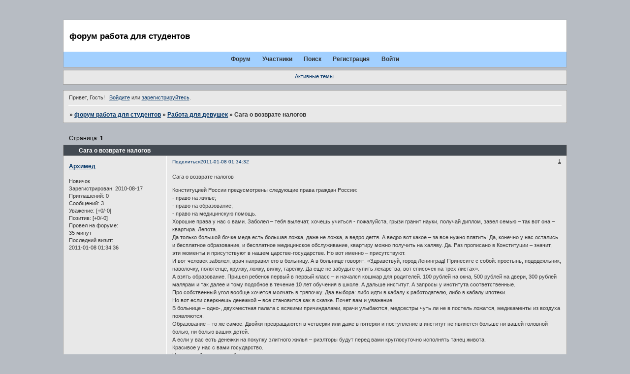

--- FILE ---
content_type: text/html; charset=windows-1251
request_url: http://rabotadoma.webff.ru/viewtopic.php?id=125
body_size: 8672
content:
<!DOCTYPE html PUBLIC "-//W3C//DTD XHTML 1.0 Strict//EN" "http://www.w3.org/TR/xhtml1/DTD/xhtml1-strict.dtd">
<html xmlns="http://www.w3.org/1999/xhtml" xml:lang="ru" lang="ru" dir="ltr" prefix="og: http://ogp.me/ns#">
<head>
<meta http-equiv="Content-Type" content="text/html; charset=windows-1251">
<meta name="viewport" content="width=device-width, initial-scale=1.0">
<title>Сага о возврате налогов</title>
<meta property="og:title" content="Сага о возврате налогов"><meta property="og:url" content="http://rabotadoma.webff.ru/viewtopic.php?id=125"><script type="text/javascript">
try{self.document.location.hostname==parent.document.location.hostname&&self.window!=parent.window&&self.parent.window!=parent.parent.window&&document.write('</he'+'ad><bo'+'dy style="display:none"><plaintext>')}catch(e){}
try{if(top===self&&location.hostname.match(/^www\./))location.href=document.URL.replace(/\/\/www\./,'//')}catch(e){}
var FORUM = new Object({ set : function(prop, val){ try { eval("this."+prop+"=val"); } catch (e) {} }, get : function(prop){ try { var val = eval("this."+prop); } catch (e) { var val = undefined; } return val; }, remove : function(prop, val){ try { eval("delete this."+prop); } catch (e) {} } });
FORUM.set('topic', { "subject": "Сага о возврате налогов", "closed": "0", "num_replies": "0", "num_views": "39", "forum_id": "3", "forum_name": "Работа для девушек", "moderators": [  ], "language": { "share_legend": "Расскажите друзьям!", "translate": "Перевести", "show_original": "Показать оригинал" } });
// JavaScript переменные форума
var BoardID = 175107;
var BoardCat = 16;
var BoardStyle = 'Quicktime';
var ForumAPITicket = '6d3f7b619427555aa67fb458c3b2ece7f2ba3b0c';
var GroupID = 3;
var GroupTitle = 'Гость';
var GroupUserTitle = '';
var BaseDomain = 'webff.ru';
var PartnerID = 4;
var RequestTime = 1768933706;
var StaticURL = 'http://forumstatic.ru';
var AvatarsURL = 'http://forumavatars.ru';
var FilesURL = 'http://forumstatic.ru';
var ScriptsURL = 'http://forumscripts.ru';
var UploadsURL = 'http://upforme.ru';
</script>
<script type="text/javascript" src="/js/libs.min.js?v=4"></script>
<script type="text/javascript" src="/js/extra.js?v=5"></script>
<link rel="alternate" type="application/rss+xml" href="http://rabotadoma.webff.ru/export.php?type=rss&amp;tid=125" title="RSS" />
<link rel="top" href="http://rabotadoma.webff.ru" title="Форум" />
<link rel="search" href="http://rabotadoma.webff.ru/search.php" title="Поиск" />
<link rel="author" href="http://rabotadoma.webff.ru/userlist.php" title="Участники" />
<link rel="up" title="Работа для девушек" href="http://rabotadoma.webff.ru/viewforum.php?id=3" />
<link rel="stylesheet" type="text/css" href="/style/Quicktime/Quicktime.css" />
<link rel="stylesheet" type="text/css" href="/style/extra.css?v=23" />
<link rel="stylesheet" type="text/css" href="/style/mobile.css?v=5" />
<script type="text/javascript">$(function() { $('#register img[title],#profile8 img[title]').tipsy({fade: true, gravity: 'w'}); $('#viewprofile img[title],.post-author img[title]:not(li.pa-avatar > img),.flag-i[title]').tipsy({fade: true, gravity: 's'}); });</script>
<script>window.yaContextCb=window.yaContextCb||[]</script><script src="https://yandex.ru/ads/system/context.js" async></script>
</head>
<body>

<!-- body-header -->
<div id="pun_wrap">
<div id="pun" class="ru isguest gid3">
<div id="pun-viewtopic" class="punbb" data-topic-id="125" data-forum-id="3" data-cat-id="3">


<div id="mybb-counter" style="display:none">
<script type="text/javascript"> (function(m,e,t,r,i,k,a){m[i]=m[i]||function(){(m[i].a=m[i].a||[]).push(arguments)}; m[i].l=1*new Date(); for (var j = 0; j < document.scripts.length; j++) {if (document.scripts[j].src === r) { return; }} k=e.createElement(t),a=e.getElementsByTagName(t)[0],k.async=1,k.src=r,a.parentNode.insertBefore(k,a)}) (window, document, "script", "https://mc.yandex.ru/metrika/tag.js", "ym"); ym(201230, "init", { clickmap:false, trackLinks:true, accurateTrackBounce:true });

</script> <noscript><div><img src="https://mc.yandex.ru/watch/201230" style="position:absolute; left:-9999px;" alt="" /></div></noscript>
</div>

<!-- html_header -->

<div id="pun-title" class="section">
	<table id="title-logo-table" cellspacing="0">
		<tbody id="title-logo-tbody">
			<tr id="title-logo-tr">
				<td id="title-logo-tdl" class="title-logo-tdl">
					<h1 class="title-logo"><span>форум работа для студентов</span></h1>
				</td>
				<td id="title-logo-tdr" class="title-logo-tdr"><!-- banner_top --></td>
			</tr>
		</tbody>
	</table>
</div>

<div id="pun-navlinks" class="section">
	<h2><span>Меню навигации</span></h2>
	<ul class="container">
		<li id="navindex"><a href="http://rabotadoma.webff.ru/"><span>Форум</span></a></li>
		<li id="navuserlist"><a href="http://rabotadoma.webff.ru/userlist.php" rel="nofollow"><span>Участники</span></a></li>
		<li id="navsearch"><a href="http://rabotadoma.webff.ru/search.php" rel="nofollow"><span>Поиск</span></a></li>
		<li id="navregister"><a href="http://rabotadoma.webff.ru/register.php" rel="nofollow"><span>Регистрация</span></a></li>
		<li id="navlogin"><a href="http://rabotadoma.webff.ru/login.php" rel="nofollow"><span>Войти</span></a></li>
	</ul>
</div>

<div id="pun-ulinks" class="section" onclick="void(0)">
	<h2><span>Пользовательские ссылки</span></h2>
	<ul class="container">
		<li class="item1"><a href="http://rabotadoma.webff.ru/search.php?action=show_recent">Активные темы</a></li>
	</ul>
</div>

<!-- pun_announcement -->

<div id="pun-status" class="section">
	<h2><span>Информация о пользователе</span></h2>
	<p class="container">
		<span class="item1">Привет, Гость!</span> 
		<span class="item2"><a href="/login.php" rel="nofollow">Войдите</a> или <a href="/register.php" rel="nofollow">зарегистрируйтесь</a>.</span> 
	</p>
</div>

<div id="pun-break1" class="divider"><hr /></div>

<div id="pun-crumbs1" class="section">
	<p class="container crumbs"><strong>Вы здесь</strong> <em>&#187;&#160;</em><a href="http://rabotadoma.webff.ru/">форум работа для студентов</a> <em>&#187;&#160;</em><a href="http://rabotadoma.webff.ru/viewforum.php?id=3">Работа для девушек</a> <em>&#187;&#160;</em>Сага о возврате налогов</p>
</div>

<div id="pun-break2" class="divider"><hr /></div>

<div class="section" style="border:0 !important;max-width:100%;overflow:hidden;display:flex;justify-content:center;max-height:250px;overflow:hidden;min-width:300px;">
		<!-- Yandex.RTB R-A-17775062-1 -->
<div id="yandex_rtb_R-A-17775062-1"></div>
<script>
window.yaContextCb.push(() => {
    Ya.Context.AdvManager.render({
        "blockId": "R-A-17775062-1",
        "renderTo": "yandex_rtb_R-A-17775062-1"
    })
})
</script>
</div>

<div id="pun-main" class="main multipage">
	<h1><span>Сага о возврате налогов</span></h1>
	<div class="linkst">
		<div class="pagelink">Страница: <strong>1</strong></div>
	</div>
	<div id="topic_t125" class="topic">
		<h2><span class="item1">Сообщений</span> <span class="item2">1 страница 1 из 1</span></h2>
		<div id="p140" class="post topicpost endpost topic-starter" data-posted="1294439672" data-user-id="89" data-group-id="4">
			<h3><span><a class="sharelink" rel="nofollow" href="#p140" onclick="return false;">Поделиться</a><strong>1</strong><a class="permalink" rel="nofollow" href="http://rabotadoma.webff.ru/viewtopic.php?id=125#p140">2011-01-08 01:34:32</a></span></h3>
			<div class="container">
							<div class="post-author no-avatar topic-starter">
								<ul>
						<li class="pa-author"><span class="acchide">Автор:&nbsp;</span><a href="http://rabotadoma.webff.ru/profile.php?id=89" rel="nofollow">Архимед</a></li>
						<li class="pa-title">Новичок</li>
						<li class="pa-reg"><span class="fld-name">Зарегистрирован</span>: 2010-08-17</li>
						<li class="pa-invites"><span class="fld-name">Приглашений:</span> 0</li>
						<li class="pa-posts"><span class="fld-name">Сообщений:</span> 3</li>
						<li class="pa-respect"><span class="fld-name">Уважение:</span> <span>[+0/-0]</span></li>
						<li class="pa-positive"><span class="fld-name">Позитив:</span> <span>[+0/-0]</span></li>
						<li class="pa-time-visit"><span class="fld-name">Провел на форуме:</span><br />35 минут</li>
						<li class="pa-last-visit"><span class="fld-name">Последний визит:</span><br />2011-01-08 01:34:36</li>
				</ul>
			</div>
					<div class="post-body">
					<div class="post-box">
						<div id="p140-content" class="post-content">
<p>Сага о возврате налогов</p>
						<p>Конституцией России предусмотрены следующие права граждан России: <br />- право на жилье;<br />- право на образование;<br />- право на медицинскую помощь.<br />Хорошие права у нас с вами. Заболел – тебя вылечат, хочешь учиться - пожалуйста, грызи гранит науки, получай диплом, завел семью – так вот она – квартира. Лепота.<br />Да только большой бочке меда есть большая ложка, даже не ложка, а ведро дегтя. А ведро вот какое – за все нужно платить! Да, конечно у нас остались и бесплатное образование, и бесплатное медицинское обслуживание, квартиру можно получить на халяву. Да. Раз прописано в Конституции – значит, эти моменты и присутствуют в нашем царстве-государстве. Но вот именно – присутствуют. <br />И вот человек заболел, врач направил его в больницу. А в больнице говорят: «Здравствуй, город Ленинград! Принесите с собой: простынь, пододеяльник, наволочку, полотенце, кружку, ложку, вилку, тарелку. Да еще не забудьте купить лекарства, вот списочек на трех листах».<br />А взять образование. Пришел ребенок первый в первый класс – и начался кошмар для родителей. 100 рублей на окна, 500 рублей на двери, 300 рублей малярам и так далее и тому подобное в течение 10 лет обучения в школе. А дальше институт. А запросы у института соответственные.<br />Про собственный угол вообще хочется молчать в тряпочку. Два выбора: либо идти в кабалу к работодателю, либо в кабалу ипотеки.<br />Но вот если сверкнешь денежкой – все становится как в сказке. Почет вам и уважение. <br />В больнице – одно-, двухместная палата с всякими причиндалами, врачи улыбаются, медсестры чуть ли не в постель ложатся, медикаменты из воздуха появляются.<br />Образование – то же самое. Двойки превращаются в четверки или даже в пятерки и поступление в институт не является больше ни вашей головной болью, ни болью ваших детей.<br />А если у вас есть денежки на покупку элитного жилья – риэлторы будут перед вами круглосуточно исполнять танец живота.<br />Красивое у нас с вами государство.<br />Но про свой народ не забывает. <br />И говорит оно (государство то бишь): «Коль не могу я вам, дети мои, дать все, что обещало – берите сами. А как возьмете, так я вам кусочек вашей шерсти (налогов то есть) отдам обратно».<br />«Ура!» - закричал народ и ломанулся. Кто учиться, кто лечиться, кто квартиру покупать либо дом свой строить. В общем, все при деле. Народ денежку тратит, государство налоги собирает, да ручки потирает: «Вот он, экономический рост».<br />Но вот кто отучился, кто вылечился, а кто новоселье справил. И пришел народ к государству, и говорит: «А ну-ка, государство, гони деньги обратно!». А государство: «Не проблема». И вытаскивает из-за своей широкой спины большую книгу – Налоговый кодекс Российской Федерации называется. «Вот в этой умной книге написано, где и как вам взять свои деньги» - произнесло государство. <br />Народ опять прокричал «Ура!», и начал читать книгу. А в Налоговом кодексе, хоть и очень заумно, но все-таки написано:<br />1. Если человек купил, построил квартиру или дом – получай 13 % назад.<br />2. Если человек оплачивал свое обучение – получай 13 %.<br />3. Если человек оплачивал по очной форме обучение своих детей (либо детей, находящихся на своем опекунстве, попечительстве), родных братьев и сестер – получай 13 %.<br />4. Если человек оплачивали свое лечение в медицинских учреждениях, лечение супруга (и), своих родителей и (или) своих детей – получай 13 %.<br />5. Если человек приобретал за счет собственных средств медикаменты, назначенные лечащим врачом – получай 13 %.<br />- Ура! - в который раз прокричал народ. - А где же теперь взять наши деньги? - задал он вопрос государству.<br />- А вон, невдалеке, на пригорке здание большое, с колоннами, да с флагом – видите?<br />- Видим!<br />- Вот это здание называется налоговая инспекция. Там вам все объяснят.<br />- Ура! Государству, виват! – прокричал народ и побежал к зданию. <br />Прибежал. С толчеей да давкой, но все-таки прорвался в узкие двери и видит. За столами сидят люди. И возле каждого кипы бумаг. А смотрят люди, сидящие за столами на народ пришедший уж очень неприветливо, даже сурово. Приутих народ, подприжался.<br />Но вот Ванька из Голубовки, раз и вышел из толпы. Встал, картуз свой оземь шваркнул, и говорит людям за столами:<br />- Я вот дом построил. Хочу вернуть свои деньги, налоги то есть.<br />- Подойди ближе, - сказали люди за столами. Иван подошел.<br />- Вот тебе налоговая декларация по форме 3-НДФЛ на 29 листах, заполнишь ее, принесешь все справки и прочие бумаги, которые будут свидетельствовать, что дом ты построил на свои кровные, вот тогда и приходи. Посмотрим, что ты там накарябаешь, сказали Ивану люди за столами, - может государство и вернет тебе деньги.<br />- Да как же тут заполнять, куда что писать? – вопросил Иван.<br />- А у нас на стенах все инструкции развешаны. Все согласно указаниям государства. А вы остальные, тоже подходите, берите бланки налоговой декларации 3-НДФЛ, да и заполняйте. Без правильно заполненной налоговой декларации 3-НДФЛ, да без предъявления справок, заявлений, свидетельств, договоров и прочего государство вам деньги не отдаст, - сказал самый главный из людей за столами.<br />Начал народ подходить, брать бланки налоговых деклараций, да глазеть по стенам, как бы эти бланки правильно заполнить. Час прошел, другой. И вот Петруха из Непутевки встал, глубоко вздохнул, произнес: «Все! Заполнил!» и бодро пошел к людям за столами. <br />- Так, зовите меня налоговый инспектор, - сказал один из людей за столами, - Сейчас я предварительно проверю вашу налоговую декларацию по форме 3-НДФЛ, - и взял у Петрухи его бумаги.<br />- У вас не хватает справочки по форме 2-НДФЛ от вашего барина, - произнес налоговый инспектор после проверки, - да и сама декларация заполнена неправильно.<br />- А как правильно-то ее заполнить? – вопрошает Петруха.<br />- Все инструкции по заполнению налоговой декларации 3-НДФЛ висят на стенах налоговой инспекции. Следующий! – произнес налоговый инспектор.<br />Встал опечаленный Петруха, выходит из налоговой инспекции, горюет. Как же бы ему к барину попасть, да справочку о доходах по форме 2-НДФЛ получить. Но не все горю быть. Едет навстречу Петрухе кортеж его барина. Петруха так на колени и брякнулся, прям на дороге. А барин сегодня добрый был. Дочку, значит, замуж за иноземца выдал. Со свадьбы возвращался. <br />Остановил барин кортеж, сам сошел, подошел к Петрухе, спросил:<br />- Ты что это Петро, пригорюнился?<br />- Да вишь, Степан Васильич. Дочке я образование дал, деньги немалые отдал, государство Налоговый кодекс приняло, что бы мне 13 % за обучение вернули, а в налоговой инспекции мне от ворот поворот. Справочка от тебя нужна о моих доходах по форме 2-НДФЛ. <br />- Ну, Петро. Это не проблема. Эй, бухгалтер! – крикнул барин, - быстренько Петрухе бумажку состряпай!<br />- Не, Степан Васильич! – подошел бухгалтер, - пусть Петро за справкой 2-НДФЛ после 15 марта приходит. У меня сейчас отчеты.<br />- Я те дам отчеты! Сгною на конюшне! – рассердился барин.<br />В общем, повезло в тот раз Петрухе. Справку по форме 2-НДФЛ получил и прямиком в налоговую инспекцию. Опять походил по инспекции, посмотрел инструкции по заполнению налоговой декларации 3-НДФЛ, покумекал, заполнил по-новому. Решил заново сдать декларацию. <br />Заходит, к людям то за столами, налоговым инспекторам – не пробиться. Очередина жуткая. Но делать нечего занял очередь Петруха. Стоит, за народом наблюдает. А народ от налоговых инспекторов только и отскакивает:<br />- Вы неправильно заполнили декларацию. У Вас не хватает документов. Мы не обязаны делать это за вас. У нас все на стенах написано.<br />Боязно становится Петрухе. В налоговой инспекции жарко, душно. Выйти бы на улицу, расстегнуть бы тулуп, глотнуть бы свежего воздуха. Да не тут то было. Оставишь свою очередь, сразу ушлые найдутся: «Вы тут не стояли!». <br />Но вот Петруха во второй раз подает налоговую декларацию налоговому инспектору. Налоговый инспектор посмотрел, хмыкнул и сказал: <br />- Опять неправильно! Следующий!<br />Хмурый и уставший Петро вернулся в Непутевку. День убил зря. Так и не добился от государства возврата налога на доходы физических лиц. Ходит по дому из угла в угол, всех проклинает, а особо налоговых инспекторов. Домочадцы лишний раз на глаза Петрухе боятся попасться. <br />Чу! Стук копыт и ржание на дворе. Мишка-ямщик постояльцев на ночь привез. А постояльцы не простые – иностранцы. Прогнуться перед ними лишний разок не мешает. Деньжищи хорошие за постой отваливают – баксами те деньги зовутся. Очень дорого баксы ценятся на Руси.<br />Петро всех своих на уши поставил – иноземцев ублажать, а сам вышел во двор.<br />«Что же это получается? Государство не может обучать моих детей. Обучил самостоятельно, так не хотят мне мною уплаченные налоги возвращать. Где же Конституция? Где же закон? Куда идти, кому жаловаться на налоговых инспекторов?»<br />Стоит Петро опечаленный во дворе. Печальные свои думки думает.<br />Но что это. Подходит к Петру иноземец, рот весь до ушей:<br />- Хай! – говорит, - Петруха! Что опечалился!<br />И Петро ему всю свою бодягу про налоговый вычет и выложил.<br />- Эх, Россия! – говорит иноземец, - все у вас через одно место делается. Законы у вас почти такие же как у нас, правильные. Но не действуют из-за ваших бюрократов. Но вот мы, на иноземщине нашили способ бороться с бюрократами. Возникла какая-то проблема, посмотри рекламу, позвони, спроси. Есть люди которые с бюрократией борятся. И очень успешно. В твоем случае – это налоговые консультанты. Обратись к ним, скажут какие бумаги у тебя должны быть, сами за тебя заполнят налоговую декларацию 3-НДФЛ. А если тебе уж очень некогда – сами за тебя и сдадут налоговую декларацию в налоговую инспекцию. Вот только за работу ихнюю заплатить тебе Петро, немного придется.<br />- Правда! – вскрикнул Петруха, - И то ведь верно. Не надо голову ломать, не надо время терять, - и побежал к рекламной будке.<br />- УРА! Нашел! И у нас на Руси есть налоговые консультанты!<br />Ну, вот и конец сказке. Петруха нашел своего налогового консультанта, а Вы своего.</p>
						<p>Начинается новый отчетный период. Не теряйте свои деньги и свое время.<br />Милости просим на сайт <a href="http://vernite-svoi-dengi.narod2.ru" rel="nofollow ugc" target="_blank">Составление налоговой декларации по форме 3-НДФЛ</a>.</p>
						</div>
			<div class="post-rating"><p class="container"><a title="Вы не можете дать оценку участнику">0</a></p></div>
					</div>
					<div class="clearer"><!-- --></div>
				</div>
			</div>
		</div>
	</div>
	<div class="linksb">
		<div class="pagelink">Страница: <strong>1</strong></div>
	</div>
	<div class="section" style="border:0 !important; max-width:100%;text-align:center;overflow:hidden;max-height:250px;overflow:hidden;min-width:300px;">
		<!-- Yandex.RTB R-A-17775062-2 -->
<div id="yandex_rtb_R-A-17775062-2"></div>
<script>
window.yaContextCb.push(() => {
    Ya.Context.AdvManager.render({
        "blockId": "R-A-17775062-2",
        "renderTo": "yandex_rtb_R-A-17775062-2"
    })
})
</script>
<script async src="https://cdn.digitalcaramel.com/caramel.js"></script>
<script>window.CaramelDomain = "mybb.ru"</script>
</div>
</div>
<script type="text/javascript">$(document).trigger("pun_main_ready");</script>

<!-- pun_stats -->

<!-- banner_mini_bottom -->

<!-- banner_bottom -->

<!-- bbo placeholder-->

<div id="pun-break3" class="divider"><hr /></div>

<div id="pun-crumbs2" class="section">
	<p class="container crumbs"><strong>Вы здесь</strong> <em>&#187;&#160;</em><a href="http://rabotadoma.webff.ru/">форум работа для студентов</a> <em>&#187;&#160;</em><a href="http://rabotadoma.webff.ru/viewforum.php?id=3">Работа для девушек</a> <em>&#187;&#160;</em>Сага о возврате налогов</p>
</div>

<div id="pun-break4" class="divider"><hr /></div>

<div id="pun-about" class="section">
	<p class="container">
		<span class="item1" style="padding-left:0"><a title="создать форум" href="//mybb.ru/" target="_blank">создать форум</a></span>
	</p>
</div>
<script type="text/javascript">$(document).trigger("pun_about_ready"); if (typeof ym == 'object') {ym(201230, 'userParams', {UserId:1, is_user:0}); ym(201230, 'params', {forum_id: 175107});}</script>


<!-- html_footer -->

</div>
</div>
</div>




</body>
</html>


--- FILE ---
content_type: text/css
request_url: http://rabotadoma.webff.ru/style/Quicktime/Quicktime_cs.css
body_size: 1340
content:
/* CS1 Background and text colours
-------------------------------------------------------------*/

html {
	background-color: #b7bcc3;
}

body {
	background: url(../../img/Quicktime/bg.gif) #b7bcc3 0% -2px repeat-x;
}

#pun-title table {
	background: url(../../img/Quicktime/header.gif) #fff repeat-x;
}

/* CS1.1 */
.punbb .main .container,
.punbb .section .container,
.punbb .section .formal .container,
.punbb .formal fieldset,
#viewprofile li strong, #viewprofile li div,
#setmods dd, .punbb-admin #pun-admain .adcontainer,
.punbb .info-box, .punbb #pun-main .info-box .legend {
  background-color: #e8e8e8;
  color: #333;
  }

/* CS1.2 */
.punbb .post-body,
.post-box,
.punbb .post-links,
.punbb .post h3,
.punbb .post .container {
  background-color: #e8e8e8;
  color: #333;
}

.punbb .altstyle .post-body,
.altstyle .post-box,
.punbb .altstyle .post-links,
.punbb .altstyle h3,
.punbb .altstyle .container {
  background-color: #fff;
  color: #333;
}

.punbb .post h3 span {
  background-color: #e8e8e8;
  color: #333;
}

.punbb .altstyle h3 span {
  background-color: #fff;
  color: #333;
}

.punbb td.tc2, .punbb td.tc3, .punbb td.tcr {
  background-color: #e8e8e8;
  color: #333;
  }

/* CS1.3 */
#pun-stats h2, .punbb .main h1, .punbb .main h2, #pun-debug h2, .punbb-admin #pun-admain h2 {
  background: url(../../img/Quicktime/h2.gif) #434a52 repeat-x;
  color: #fff;
  }

/* CS1.4 */
.punbb .modmenu .container {
  background-color: #e8e8e8;
  color: #333;
  }

/* CS1.5 */
.punbb legend span, #viewprofile h2 span, #profilenav h2 span, .punbb-admin #pun-admain legend span {
  background-color: #e8e8e8;
  color: #333;
  }

.punbb .post h3 strong {
  font-size: 0.9em;
  color: #333;
  text-decoration: underline
}

/* CS1.7 */
.punbb .quote-box, .punbb .code-box {
  background-color: #fafcfe;
  color: #333
  }

/* CS1.8 */
#pun-navlinks .container {
  background: url(../../img/Quicktime/menu.gif) #a2d0ff repeat-x;
  color: #333;
  }

#pun-ulinks .container {
  background-color: #e8e8e8;
}

.offline li.pa-online strong {
  font-weight: normal;
  }

.punbb th {
  color: #333;
  background: url(../../img/Quicktime/sub.gif) #f5f5f5 repeat-x;
}

/* CS2 Border colours
-------------------------------------------------------------*/

#pun-title, #pun-navlinks {
  border-color: #a1a1a1;
}

.punbb .post .container {
  border-top-color: #fff;
}

/* CS2.1 */
.punbb .container, .punbb .post-body, .post h3 {
  border-color: #a1a1a1 #a1a1a1 #a1a1a1 #a1a1a1
  }

/* CS2.2 */
.punbb .section, .punbb .forum, .punbb .formal, .punbb .modmenu, .punbb .info,
.punbb .category, .punbb .post {
  border-color: #dbdbdb;
  }

.punbb .post h3,
.punbb .post h3 span {
  border-bottom: 1px solid #fff;
}

/* CS2.3 */
#pun-stats h2, .punbb .main h1, .punbb .main h2, #pun-debug h2, .punbb-admin #pun-admain h2 {
  border-color: #a1a1a1;
  }

/* CS2.4 */
.punbb fieldset {
  border-color: #ccc;
  }

.punbb td, #viewprofile ul, #profilenav ul, .punbb .post .post-body,
.punbb .post h3 span, .post-links ul, .post-links, .usertable table {
  border-color: #fff;
  }

/* CS2.5 */
.punbb th {
  border-color: #a1a1a1;
  }

/* CS2.6 */
.punbb .quote-box, .punbb .code-box {
  border-color: #ccc #fff #fff #ccc;
  }

#pun-ulinks li, #pun-announcement h2 span, li#onlinelist, #pun-help .formal .info-box h3.legend span {
  border-color: #ccc
  }

#pun-ulinks li a, #pun-announcement h2, li#onlinelist div, #pun-help .formal .info-box h3.legend {
  border-color: #fff
  }

.punbb .divider {
  border-color: #ccc #fff #fff #fff;
  }

#pun-break4 {
  border-color: #ccc #fff #fff #fff;
  }

.punbb .formal fieldset .post-box, .punbb .info-box {
  border: 1px solid #a1a1a1;
  }

li.pa-online {
  border-left-color: #036;
  }


/* CS3 Links
-------------------------------------------------------------*/

/* CS3.1 */
.punbb a, .punbb a:link, .punbb a:visited,
.punbb-admin #pun-admain a, .punbb-admin #pun-admain a:link, .punbb-admin #punbb-admain a:visited {
  color: #036;
  }

.punbb li.isactive a, .punbb li.isactive a:link, .punbb li.isactive a:visited {
  color: #333;
  }

/* CS3.2 */
.punbb a:hover, .punbb a:focus, .punbb a:active,  .punbb-admin #pun-admain .nodefault,
.punbb-admin #punbb-admain a:hover, .punbb-admin #punbb-admain a:focus, .punbb-admin #punbb-admain a:active {
  color: #06c;
  }

/* CS3.3 */
#pun-navlinks a {
  color: #333;
  text-decoration: none
  }

/* CS3.4 */
#pun-navlinks a:hover, #pun-navlinks a:focus, #pun-navlinks a:active {
  color: #000;
  text-decoration: underline
  }

#pun-pagelinks a:active, #pun-pagelinks a:focus {
  background-color: #333;
  color: #fff;
  }

.post h3 span a:link, .post h3 span a:visited {
  font-weight: normal;
  font-size: 0.9em;
  text-decoration: none;
}

/* CS4 Post status icons
 -------------------------------------------------------------*/

div.icon {
	background: url(../../img/Quicktime/old.gif) no-repeat;
}

tr.inew div.icon {
	background: url(../../img/Quicktime/new.gif) no-repeat;
}

tr.iclosed div.icon {
	background: url(../../img/Quicktime/lock.gif) no-repeat;
}

tr.iredirect div.icon {
	background: url(../../img/Quicktime/link.gif) no-repeat;

}

tr.isticky div.icon {
	background: url(../../img/Quicktime/sticky.gif) no-repeat;
}

.punbb .main h1 span, .punbb .main h2 span, #pun-stats h2 span {
	background: transparent url(../../img/Quicktime/arrow.gif) no-repeat 0% 1px;
	padding-left: 20px;
}

#profilenav h2 span, #viewprofile h2 span {background-image: none}

td.tcr a{
	background: transparent url(../../img/Quicktime/post.gif) no-repeat 0% 3px;
	padding-left: 14px;
}

#pun-crumbs2 .container, #pun-about .container, #pun-stats div.statscon {
	background-color: #e8e8e8;
}